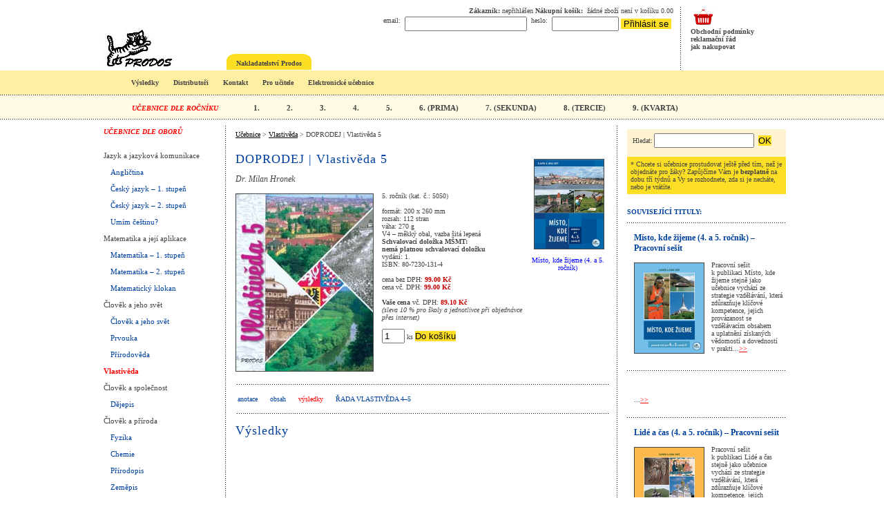

--- FILE ---
content_type: text/html; charset=UTF-8
request_url: https://ucebnice.org/vlastiveda/5/vysledky
body_size: 4874
content:
<!DOCTYPE HTML PUBLIC "-//W3C//DTD HTML 4.01 Transitional//EN">
<html>
<head>
<link rel="shortcut icon" href="/favicon.ico" type="image/x-icon" />
<meta name="google-site-verification" content="Qplpe_1jrBsrthibVx5KFE1GSmXmQ3OI_2QcLwwOoII" />
<title>DOPRODEJ | Vlastivěda 5 : : Učebnice Prodos</title>
<meta http-equiv='Content-Type' content='text/html; charset=windows-1250'>
<meta http-equiv='Content-Language' content='cs'>
<meta name='description' content='DOPRODEJ | Vlastivěda 5 - ...'>
<meta name='keywords' content='DOPRODEJ | Vlastivěda 5,učebnice'>
<meta name='robots' content='index,follow'>
<meta name='rating' content='general'>
<meta name='language' content='czech'>
<meta name='distribution' content='global'>
<meta name='expires' content='-1'>
<meta name='resource-type' content='document'>
<meta name='DC.Title' content='DOPRODEJ | Vlastivěda 5 : : Učebnice Prodos'>
<meta name='DC.Identifier' content='https://ucebnice.org'>
<meta name='DC.Language' content='cs'>
<meta content='Completed' name='document-class'>
<meta content='Education' name='document-classification'>
<meta content='Public Domain' name='document-rights'>
<meta content='Public' name='document-type'>
<meta content='General' name='document-rating'>
<meta content='Global' name='document-distribution'>
<link rel='stylesheet' href='https://ucebnice.org/style.css' type='text/css'>
<!-- Google Tag Manager -->
<script>(function(w,d,s,l,i){w[l]=w[l]||[];w[l].push({'gtm.start':
new Date().getTime(),event:'gtm.js'});var f=d.getElementsByTagName(s)[0],
j=d.createElement(s),dl=l!='dataLayer'?'&l='+l:'';j.async=true;j.src=
'https://www.googletagmanager.com/gtm.js?id='+i+dl;f.parentNode.insertBefore(j,f);
})(window,document,'script','dataLayer','GTM-P3NN47B');</script>
<!-- End Google Tag Manager -->
</head>
<body>
<!-- Google Tag Manager (noscript) -->
<noscript><iframe src="https://www.googletagmanager.com/ns.html?id=GTM-P3NN47B"
height="0" width="0" style="display:none;visibility:hidden"></iframe></noscript>
<!-- End Google Tag Manager (noscript) -->
<table class="content" align="center">
  <tr>
    <td width="180" style="vertical-align: top;">
      <table width="170px">
    <tr>
        <td class="leftfirst" style="color: red; font-style: italic;">UČEBNICE DLE OBORŮ <br><br></td>
    </tr>
    <tr><td class="left" style="color: rgb(68,68,68) ;">Jazyk a jazyková komunikace</td></tr><tr><td class="left"><a href='https://ucebnice.org/anglictina' title='Učebnice angličtiny'>Angličtina</a></td></tr>
<tr><td class="left"><a href='https://ucebnice.org/cesky-jazyk-1st' title='Učebnice českého jazyka'>Český jazyk – 1. stupeň</a></td></tr>
<tr><td class="left"><a href='https://ucebnice.org/cesky-jazyk-2st' title='Učebnice českého jazyka'>Český jazyk – 2. stupeň</a></td></tr>
<tr><td class="left"><a href='https://ucebnice.org/umim-cestinu' title='Umím češtinu?'>Umím češtinu?</a></td></tr>
<tr><td class="left" style="color: rgb(68,68,68) ;">Matematika a její aplikace</td></tr><tr><td class="left"><a href='https://ucebnice.org/matematika-1st' title='Učebnice matematiky'>Matematika – 1. stupeň</a></td></tr>
<tr><td class="left"><a href='https://ucebnice.org/matematika-2st' title='Učebnice matematiky pro 2. stupeň'>Matematika – 2. stupeň</a></td></tr>
<tr><td class="left"><a href='https://ucebnice.org/matematicky-klokan' title='Matematický klokan'>Matematický klokan</a></td></tr>
<tr><td class="left" style="color: rgb(68,68,68) ;">Člověk a jeho svět</td></tr><tr><td class="left"><a href='https://ucebnice.org/clovek-a-jeho-svet-modra-rada' title='Učebnice Člověk a jeho svět Modré řady'>Člověk a jeho svět</a></td></tr>
<tr><td class="left"><a href='https://ucebnice.org/prvouka' title='Učebnice prvouky'>Prvouka</a></td></tr>
<tr><td class="left"><a href='https://ucebnice.org/prirodoveda' title='Učebnice přírodovědy'>Přírodověda</a></td></tr>
<tr><td class="leftred"><a href='https://ucebnice.org/vlastiveda' title='Učebnice vlastivědy'>Vlastivěda</a></td></tr>
<tr><td class="left" style="color: rgb(68,68,68) ;">Člověk a společnost</td></tr><tr><td class="left"><a href='https://ucebnice.org/dejepis' title='Učebnice dějepisu'>Dějepis</a></td></tr>
<tr><td class="left" style="color: rgb(68,68,68) ;">Člověk a příroda</td></tr><tr><td class="left"><a href='https://ucebnice.org/fyzika' title='Učebnice fyziky'>Fyzika</a></td></tr>
<tr><td class="left"><a href='https://ucebnice.org/chemie' title='Učebnice chemie'>Chemie</a></td></tr>
<tr><td class="left"><a href='https://ucebnice.org/prirodopis' title='Učebnice přírodopisu'>Přírodopis</a></td></tr>
<tr><td class="left"><a href='https://ucebnice.org/zemepis' title='Učebnice zeměpisu'>Zeměpis</a></td></tr>
<tr><td class="left" style="color: rgb(68,68,68) ;">Interaktivní učebnice</td></tr><tr><td class="left"><a href='https://ucebnice.org/el-tituly' title='El. tituly'>Datové balíčky</a></td></tr>
<tr><td class="left"><a href='https://ucebnice.org/interaktivni' title='Elektronické učebnice'>Elektronické učebnice</a></td></tr>
<tr><td class="left" style="color: rgb(68,68,68) ;">Ostatní</td></tr><tr><td class="left"><a href='https://ucebnice.org/pomucky' title='Pomůcky pro výuku'>Pomůcky pro výuku</a></td></tr>
<tr><td class="left"><a href='https://ucebnice.org/obaly' title='Obaly pro učebnice a sešity'>Obaly</a></td></tr>
<tr><td class="left"><a href='https://ucebnice.org/doprodej' title='Doprodej'><b>Doprodej</b></a></td></tr>
</table>    </td>
    <td class="main">
      <span class="navigace"><a href="https://ucebnice.org" title="Učebnice pro základní školy" class="black">Učebnice</a> > <a href="https://ucebnice.org/vlastiveda" title="Učebnice vlastivědy"  class="black">Vlastivěda</a> > DOPRODEJ | Vlastivěda 5<br></span><br><table cellspacing="0" cellpadding="0" width="100%"><tr><td><h1 class="h1detail">DOPRODEJ | Vlastivěda 5</h1><br><br>
<i style="font-size:12px;">Dr. Milan Hronek</i><br><br>
<table cellspacing="0" cellpadding="0" border='0'><tr><td valign="top" align='left'>
<img src="https://ucebnice.org/t/5050.jpg" alt="Vlastivěda DOPRODEJ | Vlastivěda 5" style="border-color: #444444; position: relative; top: 2px;" border="1"></TD><td width='12'>&nbsp;</td>
       <TD VALIGN="Top">5. ročník (kat. č.: 5050)<br><br>formát: 200 x 260 mm<br>rozsah: 112 stran<br>váha: 270 g<br>V4 – měkký obal, vazba šitá lepená<br><b>Schvalovací doložka MŠMT:<br>nemá platnou schvalovací doložku</b><br>vydání: 1.<br>ISBN: 80-7230-131-4<br><br>cena bez DPH: <FONT COLOR='#C70000'><B>99.00 Kč </B></FONT><br>cena vč. DPH: <FONT COLOR='#C70000'><B>99.00 Kč </B></FONT><br><br><b>Vaše cena</b> vč. DPH: <FONT COLOR='#C70000'><B>89.10 Kč </B></FONT><br>
	   <i>(sleva 10 % pro školy a jednotlivce při objednávce přes internet)</i><br><br><form action="" method="post"><input type="hidden" name="idvyrb" value="124"><input type="hidden" name="vyrkat" value="5050"><input type="hidden" name="doko" value="ano">
	<input type="text" name="kusy" value="1" size="2"> ks&nbsp;<button type="submit" value="Do košíku">Do košíku</button></form></td></tr></table></td><td width="110" style="padding: 10 4 0 0; text-align: center;"><a href='https://ucebnice.org/clovek-a-jeho-svet-modra-rada/misto' title='Místo, kde žijeme (4. a 5. ročník)'>
    <img src="https://ucebnice.org/t/4270.jpg" alt='Místo, kde žijeme (4. a 5. ročník)' width="100" border="1" style="border-color: #444444;"></a><a href='https://ucebnice.org/clovek-a-jeho-svet-modra-rada/misto' title='Místo, kde žijeme (4. a 5. ročník)' class='bluelink'>Místo, kde žijeme (4. a 5. ročník)</a></td></tr></table><a id="id_description"></a><br><table width="100%"><tr><td class="rowend"></td></tr></table><table><tr><td class="booklinks"><a href="https://ucebnice.org/vlastiveda/5#id_description">anotace</a> <a href="https://ucebnice.org/vlastiveda/5/obsah#id_description">obsah</a> <a href="https://ucebnice.org/vlastiveda/5/vysledky" style="color: red;">výsledky</a> <a href="https://ucebnice.org/vlastiveda/5/rada#id_description" style="text-transform: uppercase;">Řada&nbsp;Vlastivěda&nbsp;4–5</a> </td></tr></table><table width="100%"><tr><td class="rowend" style="height: 10px;"></td></tr></table><h2 class="h1detail">Výsledky</h2><br><br>    </td>
    <td width="230" class="right">
      <table cellspacing="0" cellpadding="0"  border="0" class="vyhledavac"><tr><td>
<!--VYHLEDÁVÁNÍ&nbsp;FULLTEXT<br><br>-->
<form action="https://ucebnice.org" method="post" style="display: inline; position: relative; top: -3px;">
<table cellspacing="0" cellpadding="0"  border="0" width="215" align="center">
<tr><td style="vertical-align: middle; height: 30px;">
Hledat:</td><td style="vertical-align: middle; text-align: left;">
<input name='hltex' type='text' size='16'>&nbsp;<input type="hidden" name="akc" value="hledani">
<button type="submit" name="hledani" value=" OK ">OK</button>
</td></tr></table>
</form>
</td></tr></table><table cellspacing="0" cellpadding="0" class="aktuality"><tr><td>
* Chcete si učebnice prostudovat ještě před tím, než je objednáte pro žáky? Zapůjčíme Vám je <b>bezplatně</b> na dobu tří týdnů a Vy se rozhodnete, zda si je necháte, nebo je vrátíte.</td></tr></table><table cellspacing="0" cellpadding="0"><tr><td class="nadpisvpravo">SOUVISEJÍCÍ TITULY:</td></tr><tr><td class="souvisejici"><a href="https://ucebnice.org/clovek-a-jeho-svet-modra-rada/misto-ps" title="Místo, kde žijeme (4. a 5. ročník) – Pracovní sešit" class="souvnadpis">Místo, kde žijeme (4. a 5. ročník) – Pracovní sešit</a><br><br><a href='https://ucebnice.org/clovek-a-jeho-svet-modra-rada/misto-ps' title='Místo, kde žijeme (4. a 5. ročník) – Pracovní sešit'><img src="https://ucebnice.org/t/4271.jpg" alt='Místo, kde žijeme (4. a 5. ročník) – Pracovní sešit' width="100" class="obrazekvpravo" align="left"></a>Pracovní sešit k&nbsp;publikaci Místo, kde žijeme stejně jako učebnice vychází ze strategie vzdělávání, která zdůrazňuje klíčové kompetence, jejich provázanost se vzdělávacím obsahem a&nbsp;uplatnění získaných vědomostí a&nbsp;dovedností v&nbsp;prakti...<a href='https://ucebnice.org/clovek-a-jeho-svet-modra-rada/misto-ps' title='Místo, kde žijeme (4. a 5. ročník) – Pracovní sešit' class="red">>></a><tr><td class="souvisejici"><a href="https://ucebnice.org//" title="" class="souvnadpis"></a><br><br>...<a href='https://ucebnice.org//' title='' class="red">>></a><tr><td class="souvisejici"><a href="https://ucebnice.org/clovek-a-jeho-svet-modra-rada/lac-ps" title="Lidé a čas (4. a 5. ročník) – Pracovní sešit" class="souvnadpis">Lidé a čas (4. a 5. ročník) – Pracovní sešit</a><br><br><a href='https://ucebnice.org/clovek-a-jeho-svet-modra-rada/lac-ps' title='Lidé a čas (4. a 5. ročník) – Pracovní sešit'><img src="https://ucebnice.org/t/4281.jpg" alt='Lidé a čas (4. a 5. ročník) – Pracovní sešit' width="100" class="obrazekvpravo" align="left"></a>Pracovní sešit k&nbsp;publikaci Lidé a&nbsp;čas stejně jako učebnice vychází ze strategie vzdělávání, která zdůrazňuje klíčové kompetence, jejich provázanost se vzdělávacím obsahem a&nbsp;uplatnění získaných vědomostí a&nbsp;dovedností v&nbsp;praktickém �...<a href='https://ucebnice.org/clovek-a-jeho-svet-modra-rada/lac-ps' title='Lidé a čas (4. a 5. ročník) – Pracovní sešit' class="red">>></a><tr><td class="souvisejici"><a href="https://ucebnice.org//" title="" class="souvnadpis"></a><br><br>...<a href='https://ucebnice.org//' title='' class="red">>></a><tr><td class="souvisejici"><a href="https://ucebnice.org/clovek-a-jeho-svet-modra-rada/lkn-ps" title="Lidé kolem nás (4. a 5. ročník) – Pracovní sešit" class="souvnadpis">Lidé kolem nás (4. a 5. ročník) – Pracovní sešit</a><br><br><a href='https://ucebnice.org/clovek-a-jeho-svet-modra-rada/lkn-ps' title='Lidé kolem nás (4. a 5. ročník) – Pracovní sešit'><img src="https://ucebnice.org/t/4251.jpg" alt='Lidé kolem nás (4. a 5. ročník) – Pracovní sešit' width="100" class="obrazekvpravo" align="left"></a>Pracovní sešit k&nbsp;publikaci Lidé kolem nás stejně jako učebnice vychází ze strategie vzdělávání, která zdůrazňuje klíčové kompetence, jejich provázanost se vzdělávacím obsahem a&nbsp;uplatnění získaných vědomostí a&nbsp;dovedností v&nbsp;praktick�...<a href='https://ucebnice.org/clovek-a-jeho-svet-modra-rada/lkn-ps' title='Lidé kolem nás (4. a 5. ročník) – Pracovní sešit' class="red">>></a></td></tr></table><br>    </td>
  </tr>
  <tr><td colspan="3" style="height: 10px;"></td></tr>
  <tr><td colspan="3" class="headerend"></td></tr>
  <tr>
    <td colspan="3" class="links">
    Prodos © 2019 
    <a href="http://www.pruvodcervp.cz">www.pruvodcervp.cz</a> |  
    <a href="http://www.prodos.eu">www.prodos.eu</a> | 
    <a href="https://www.svarujte.cz" title="Svářečka a sváření">Svařování</a> | 
    <a href="http://www.hotel-neptun.cz" title="Hotel v Jeseníkách">Ubytování Jeseníky</a> | 
    <br><br>
    <!-- Cookies: <a href="" style="stop-traffic-cookies">Zastavit sběr dat o návštěvnosti</a>
    <br><br> -->
Podle zákona o evidenci tržeb je prodávající povinen vystavit kupujícímu účtenku. Zároveň je povinen zaevidovat přijatou tržbu u správce daně online; v případě technického výpadku pak nejpozději do 48 hodin, eviduje-li poplatník v daném pokladním místě tržby v běžném režimu.<br><br>
    Prodos spol. s r.o., 
    Stupkova 982/10, 
    779 00 OLOMOUC, 
    IČ 00544949,
    DIČ CZ00544949,
    vedená u Krajského obch. soudu Ostrava pod spis. zn. C16655.<br>
    </td>
  </tr>
</table>

<table class="header" cellspacing="0" cellpadding="0" align="center">
  <tr>
    <td rowspan="2" class="logo"><a href="https://ucebnice.org" title="Učebnice Prodos"><img src="https://ucebnice.org/img/logo-120.jpg" alt="Nakladatelství Prodos" border="0"></a></td>
    <td class="toplinks">
      <a href='https://ucebnice.org/zakaznik'><b>Zákazník:</b></a> nepřihlášen <a href='https://ucebnice.org/kosik'><b>Nákupní košík:</b></a> &nbsp;žádné&nbsp;zboží&nbsp;není&nbsp;v&nbsp;košíku&nbsp;0.00      <div align="right">
        <FORM NAME="FORM" METHOD="post" ACTION="https://ucebnice.org/index.php?akc=zakaznik">
          <TABLE BORDER="0" CELLPADDING="3" CELLSPACING="0">
            <TR><TD><P>email: </TD>
                <td><P><INPUT TYPE="text" NAME="login"></TD>
                <td><P>heslo:<br><br></TD>
                <td><P><INPUT TYPE="password" NAME="heslo" size="10"> <button TYPE="SUBMIT" NAME="prihlaska" VALUE="Přihlásit se">&nbsp;Přihlásit se&nbsp;</button></TD>
            </TR>
          </TABLE>
        </FORM>
      </div>
          </td>
    <td rowspan="2" class="shop" width="140">
      <a href='https://ucebnice.org/kosik'><img src='https://ucebnice.org/img/icon-basket.png'></a><br>
      <!-- <a href="https://ucebnice.org/kosik">košík</a><br> -->
            <a href="https://ucebnice.org/obchodni-podminky">Obchodní podmínky</a><br>
      <a href="https://ucebnice.org/reklamacni-rad">reklamační řád</a><br>
      <a href="https://ucebnice.org/nakupovani">jak nakupovat</a><br>
    </td>
  </tr>
  <tr>
    <td class="tabs">
      <table cellpadding="0" cellspacing="0" border="0">
        <tr>
          <td width="5px"></td>
          <td class="ytableft" width="14"></td>
          <td class="ytab"><a href="https://ucebnice.org/prodos">Nakladatelství Prodos</a></td>
          <td class="ytabright" width="14"></td>
        </tr>
      </table>
    </td>
  </tr>
</table>

<div class="hormenu" style="padding-top: 19px;">
<a href="https://ucebnice.org/vysledky">Výsledky</a>
<a href="https://ucebnice.org/cenik">Distributoři</a>
<a href="https://ucebnice.org/kontakty">Kontakt</a>
<a href="https://ucebnice.org/odkazy">Pro učitele</a>
<a href="https://ucebnice.org/iu">Elektronické učebnice</a>
<!--
  <a href="https://ucebnice.org/iu">INTERAKTIVNÍ&nbsp;UČEBNICE</a>
  <a href="https://ucebnice.org/vysledky">VÝSLEDKY</a>
  <a href="https://ucebnice.org/doprodej">DOPRODEJ</a>
  <a href="https://ucebnice.org" id="eu"><img src="https://ucebnice.org/img/icon-blank.png" alt="" border="0"></a>
  -->
</div>

<div class="rocniky">
  <span style="margin-right: 30px; color: red; font-style: italic;">UČEBNICE DLE ROČNÍKU</span>
  <a href="https://ucebnice.org/rocnik1">1.</a>
  <a href="https://ucebnice.org/rocnik2">2.</a>
  <a href="https://ucebnice.org/rocnik3">3.</a>
  <a href="https://ucebnice.org/rocnik4">4.</a>
  <a href="https://ucebnice.org/rocnik5">5.</a>
  <a href="https://ucebnice.org/rocnik6">6.&nbsp;(PRIMA)</a>
  <a href="https://ucebnice.org/rocnik7">7.&nbsp;(SEKUNDA)</a>
  <a href="https://ucebnice.org/rocnik8">8.&nbsp;(TERCIE)</a>
  <a href="https://ucebnice.org/rocnik9">9.&nbsp;(KVARTA)</a>
</div>

<table cellpadding="0" cellspacing="0" border="0" width="100%" class="lista"><tr><td class="hormenubg">
  </td></tr>
  <tr><td class="rocnikybg"></td></tr>
  <tr><td colspan="3" class="headerend"></td></tr>
</table>
</body>
</html>
